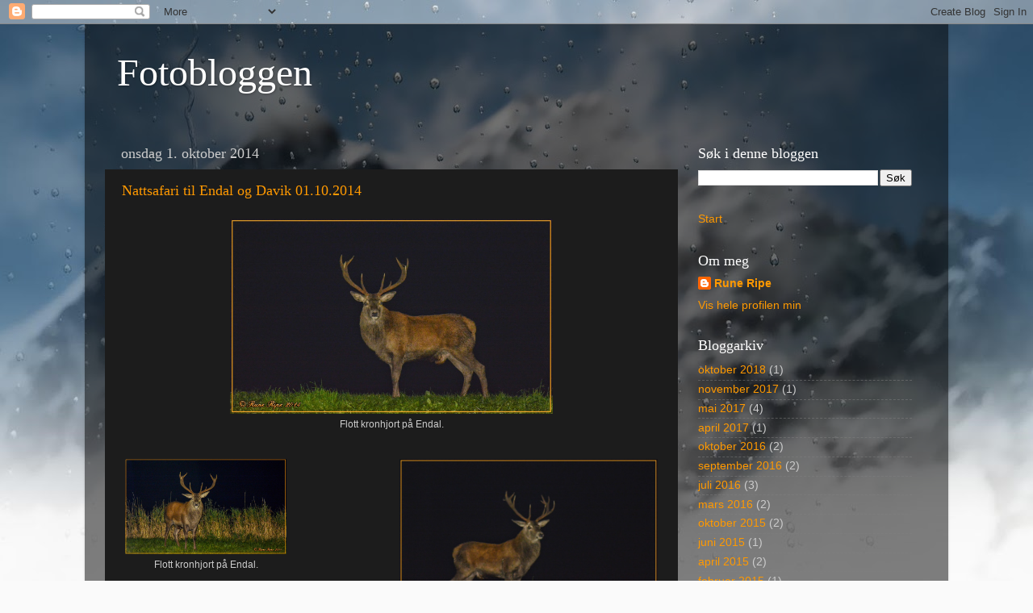

--- FILE ---
content_type: text/html; charset=UTF-8
request_url: https://runeripe.blogspot.com/2014/10/
body_size: 11611
content:
<!DOCTYPE html>
<html class='v2' dir='ltr' lang='no'>
<head>
<link href='https://www.blogger.com/static/v1/widgets/335934321-css_bundle_v2.css' rel='stylesheet' type='text/css'/>
<meta content='width=1100' name='viewport'/>
<meta content='text/html; charset=UTF-8' http-equiv='Content-Type'/>
<meta content='blogger' name='generator'/>
<link href='https://runeripe.blogspot.com/favicon.ico' rel='icon' type='image/x-icon'/>
<link href='http://runeripe.blogspot.com/2014/10/' rel='canonical'/>
<link rel="alternate" type="application/atom+xml" title="Fotobloggen - Atom" href="https://runeripe.blogspot.com/feeds/posts/default" />
<link rel="alternate" type="application/rss+xml" title="Fotobloggen - RSS" href="https://runeripe.blogspot.com/feeds/posts/default?alt=rss" />
<link rel="service.post" type="application/atom+xml" title="Fotobloggen - Atom" href="https://www.blogger.com/feeds/370502297702185632/posts/default" />
<!--Can't find substitution for tag [blog.ieCssRetrofitLinks]-->
<meta content='http://runeripe.blogspot.com/2014/10/' property='og:url'/>
<meta content='Fotobloggen' property='og:title'/>
<meta content='' property='og:description'/>
<title>Fotobloggen: oktober 2014</title>
<style id='page-skin-1' type='text/css'><!--
/*-----------------------------------------------
Blogger Template Style
Name:     Picture Window
Designer: Blogger
URL:      www.blogger.com
----------------------------------------------- */
/* Content
----------------------------------------------- */
body {
font: normal normal 15px Arial, Tahoma, Helvetica, FreeSans, sans-serif;
color: #cccccc;
background: #fafafa url(//themes.googleusercontent.com/image?id=1iJBX-a-hBX2tKaDdERpElPUmvb4r5MDX9lEx06AA-UtZIQCYziZg3PFbmOyt-g2sH8Jo) repeat-x fixed top center;
}
html body .region-inner {
min-width: 0;
max-width: 100%;
width: auto;
}
.content-outer {
font-size: 90%;
}
a:link {
text-decoration:none;
color: #ff9900;
}
a:visited {
text-decoration:none;
color: #dd7700;
}
a:hover {
text-decoration:underline;
color: #ffaa00;
}
.content-outer {
background: transparent url(https://resources.blogblog.com/blogblog/data/1kt/transparent/black50.png) repeat scroll top left;
-moz-border-radius: 0;
-webkit-border-radius: 0;
-goog-ms-border-radius: 0;
border-radius: 0;
-moz-box-shadow: 0 0 3px rgba(0, 0, 0, .15);
-webkit-box-shadow: 0 0 3px rgba(0, 0, 0, .15);
-goog-ms-box-shadow: 0 0 3px rgba(0, 0, 0, .15);
box-shadow: 0 0 3px rgba(0, 0, 0, .15);
margin: 0 auto;
}
.content-inner {
padding: 10px;
}
/* Header
----------------------------------------------- */
.header-outer {
background: transparent none repeat-x scroll top left;
_background-image: none;
color: #ffffff;
-moz-border-radius: 0;
-webkit-border-radius: 0;
-goog-ms-border-radius: 0;
border-radius: 0;
}
.Header img, .Header #header-inner {
-moz-border-radius: 0;
-webkit-border-radius: 0;
-goog-ms-border-radius: 0;
border-radius: 0;
}
.header-inner .Header .titlewrapper,
.header-inner .Header .descriptionwrapper {
padding-left: 30px;
padding-right: 30px;
}
.Header h1 {
font: normal normal 48px Georgia, Utopia, 'Palatino Linotype', Palatino, serif;
text-shadow: 1px 1px 3px rgba(0, 0, 0, 0.3);
}
.Header h1 a {
color: #ffffff;
}
.Header .description {
font-size: 130%;
}
/* Tabs
----------------------------------------------- */
.tabs-inner {
margin: .5em 15px 1em;
padding: 0;
}
.tabs-inner .section {
margin: 0;
}
.tabs-inner .widget ul {
padding: 0;
background: #1c1c1c none repeat scroll bottom;
-moz-border-radius: 0;
-webkit-border-radius: 0;
-goog-ms-border-radius: 0;
border-radius: 0;
}
.tabs-inner .widget li {
border: none;
}
.tabs-inner .widget li a {
display: inline-block;
padding: .5em 1em;
margin-right: 0;
color: #ff9900;
font: normal normal 15px Georgia, Utopia, 'Palatino Linotype', Palatino, serif;
-moz-border-radius: 0 0 0 0;
-webkit-border-top-left-radius: 0;
-webkit-border-top-right-radius: 0;
-goog-ms-border-radius: 0 0 0 0;
border-radius: 0 0 0 0;
background: transparent none no-repeat scroll top left;
border-right: 1px solid #000000;
}
.tabs-inner .widget li:first-child a {
padding-left: 1.25em;
-moz-border-radius-topleft: 0;
-moz-border-radius-bottomleft: 0;
-webkit-border-top-left-radius: 0;
-webkit-border-bottom-left-radius: 0;
-goog-ms-border-top-left-radius: 0;
-goog-ms-border-bottom-left-radius: 0;
border-top-left-radius: 0;
border-bottom-left-radius: 0;
}
.tabs-inner .widget li.selected a,
.tabs-inner .widget li a:hover {
position: relative;
z-index: 1;
background: #dd7700 none repeat scroll bottom;
color: #ffffff;
-moz-box-shadow: 0 0 0 rgba(0, 0, 0, .15);
-webkit-box-shadow: 0 0 0 rgba(0, 0, 0, .15);
-goog-ms-box-shadow: 0 0 0 rgba(0, 0, 0, .15);
box-shadow: 0 0 0 rgba(0, 0, 0, .15);
}
/* Headings
----------------------------------------------- */
h2 {
font: normal normal 18px Georgia, Utopia, 'Palatino Linotype', Palatino, serif;
text-transform: none;
color: #ffffff;
margin: .5em 0;
}
/* Main
----------------------------------------------- */
.main-outer {
background: transparent none repeat scroll top center;
-moz-border-radius: 0 0 0 0;
-webkit-border-top-left-radius: 0;
-webkit-border-top-right-radius: 0;
-webkit-border-bottom-left-radius: 0;
-webkit-border-bottom-right-radius: 0;
-goog-ms-border-radius: 0 0 0 0;
border-radius: 0 0 0 0;
-moz-box-shadow: 0 0 0 rgba(0, 0, 0, .15);
-webkit-box-shadow: 0 0 0 rgba(0, 0, 0, .15);
-goog-ms-box-shadow: 0 0 0 rgba(0, 0, 0, .15);
box-shadow: 0 0 0 rgba(0, 0, 0, .15);
}
.main-inner {
padding: 15px 20px 20px;
}
.main-inner .column-center-inner {
padding: 0 0;
}
.main-inner .column-left-inner {
padding-left: 0;
}
.main-inner .column-right-inner {
padding-right: 0;
}
/* Posts
----------------------------------------------- */
h3.post-title {
margin: 0;
font: normal normal 18px Georgia, Utopia, 'Palatino Linotype', Palatino, serif;
}
.comments h4 {
margin: 1em 0 0;
font: normal normal 18px Georgia, Utopia, 'Palatino Linotype', Palatino, serif;
}
.date-header span {
color: #cccccc;
}
.post-outer {
background-color: #1c1c1c;
border: solid 1px transparent;
-moz-border-radius: 0;
-webkit-border-radius: 0;
border-radius: 0;
-goog-ms-border-radius: 0;
padding: 15px 20px;
margin: 0 -20px 20px;
}
.post-body {
line-height: 1.4;
font-size: 110%;
position: relative;
}
.post-header {
margin: 0 0 1.5em;
color: #999999;
line-height: 1.6;
}
.post-footer {
margin: .5em 0 0;
color: #999999;
line-height: 1.6;
}
#blog-pager {
font-size: 140%
}
#comments .comment-author {
padding-top: 1.5em;
border-top: dashed 1px #ccc;
border-top: dashed 1px rgba(128, 128, 128, .5);
background-position: 0 1.5em;
}
#comments .comment-author:first-child {
padding-top: 0;
border-top: none;
}
.avatar-image-container {
margin: .2em 0 0;
}
/* Comments
----------------------------------------------- */
.comments .comments-content .icon.blog-author {
background-repeat: no-repeat;
background-image: url([data-uri]);
}
.comments .comments-content .loadmore a {
border-top: 1px solid #ffaa00;
border-bottom: 1px solid #ffaa00;
}
.comments .continue {
border-top: 2px solid #ffaa00;
}
/* Widgets
----------------------------------------------- */
.widget ul, .widget #ArchiveList ul.flat {
padding: 0;
list-style: none;
}
.widget ul li, .widget #ArchiveList ul.flat li {
border-top: dashed 1px #ccc;
border-top: dashed 1px rgba(128, 128, 128, .5);
}
.widget ul li:first-child, .widget #ArchiveList ul.flat li:first-child {
border-top: none;
}
.widget .post-body ul {
list-style: disc;
}
.widget .post-body ul li {
border: none;
}
/* Footer
----------------------------------------------- */
.footer-outer {
color:#cccccc;
background: transparent none repeat scroll top center;
-moz-border-radius: 0 0 0 0;
-webkit-border-top-left-radius: 0;
-webkit-border-top-right-radius: 0;
-webkit-border-bottom-left-radius: 0;
-webkit-border-bottom-right-radius: 0;
-goog-ms-border-radius: 0 0 0 0;
border-radius: 0 0 0 0;
-moz-box-shadow: 0 0 0 rgba(0, 0, 0, .15);
-webkit-box-shadow: 0 0 0 rgba(0, 0, 0, .15);
-goog-ms-box-shadow: 0 0 0 rgba(0, 0, 0, .15);
box-shadow: 0 0 0 rgba(0, 0, 0, .15);
}
.footer-inner {
padding: 10px 20px 20px;
}
.footer-outer a {
color: #ff9900;
}
.footer-outer a:visited {
color: #dd7700;
}
.footer-outer a:hover {
color: #ffaa00;
}
.footer-outer .widget h2 {
color: #ffffff;
}
/* Mobile
----------------------------------------------- */
html body.mobile {
height: auto;
}
html body.mobile {
min-height: 480px;
background-size: 100% auto;
}
.mobile .body-fauxcolumn-outer {
background: transparent none repeat scroll top left;
}
html .mobile .mobile-date-outer, html .mobile .blog-pager {
border-bottom: none;
background: transparent none repeat scroll top center;
margin-bottom: 10px;
}
.mobile .date-outer {
background: transparent none repeat scroll top center;
}
.mobile .header-outer, .mobile .main-outer,
.mobile .post-outer, .mobile .footer-outer {
-moz-border-radius: 0;
-webkit-border-radius: 0;
-goog-ms-border-radius: 0;
border-radius: 0;
}
.mobile .content-outer,
.mobile .main-outer,
.mobile .post-outer {
background: inherit;
border: none;
}
.mobile .content-outer {
font-size: 100%;
}
.mobile-link-button {
background-color: #ff9900;
}
.mobile-link-button a:link, .mobile-link-button a:visited {
color: #1c1c1c;
}
.mobile-index-contents {
color: #cccccc;
}
.mobile .tabs-inner .PageList .widget-content {
background: #dd7700 none repeat scroll bottom;
color: #ffffff;
}
.mobile .tabs-inner .PageList .widget-content .pagelist-arrow {
border-left: 1px solid #000000;
}

--></style>
<style id='template-skin-1' type='text/css'><!--
body {
min-width: 1070px;
}
.content-outer, .content-fauxcolumn-outer, .region-inner {
min-width: 1070px;
max-width: 1070px;
_width: 1070px;
}
.main-inner .columns {
padding-left: 0;
padding-right: 310px;
}
.main-inner .fauxcolumn-center-outer {
left: 0;
right: 310px;
/* IE6 does not respect left and right together */
_width: expression(this.parentNode.offsetWidth -
parseInt("0") -
parseInt("310px") + 'px');
}
.main-inner .fauxcolumn-left-outer {
width: 0;
}
.main-inner .fauxcolumn-right-outer {
width: 310px;
}
.main-inner .column-left-outer {
width: 0;
right: 100%;
margin-left: -0;
}
.main-inner .column-right-outer {
width: 310px;
margin-right: -310px;
}
#layout {
min-width: 0;
}
#layout .content-outer {
min-width: 0;
width: 800px;
}
#layout .region-inner {
min-width: 0;
width: auto;
}
body#layout div.add_widget {
padding: 8px;
}
body#layout div.add_widget a {
margin-left: 32px;
}
--></style>
<style>
    body {background-image:url(\/\/themes.googleusercontent.com\/image?id=1iJBX-a-hBX2tKaDdERpElPUmvb4r5MDX9lEx06AA-UtZIQCYziZg3PFbmOyt-g2sH8Jo);}
    
@media (max-width: 200px) { body {background-image:url(\/\/themes.googleusercontent.com\/image?id=1iJBX-a-hBX2tKaDdERpElPUmvb4r5MDX9lEx06AA-UtZIQCYziZg3PFbmOyt-g2sH8Jo&options=w200);}}
@media (max-width: 400px) and (min-width: 201px) { body {background-image:url(\/\/themes.googleusercontent.com\/image?id=1iJBX-a-hBX2tKaDdERpElPUmvb4r5MDX9lEx06AA-UtZIQCYziZg3PFbmOyt-g2sH8Jo&options=w400);}}
@media (max-width: 800px) and (min-width: 401px) { body {background-image:url(\/\/themes.googleusercontent.com\/image?id=1iJBX-a-hBX2tKaDdERpElPUmvb4r5MDX9lEx06AA-UtZIQCYziZg3PFbmOyt-g2sH8Jo&options=w800);}}
@media (max-width: 1200px) and (min-width: 801px) { body {background-image:url(\/\/themes.googleusercontent.com\/image?id=1iJBX-a-hBX2tKaDdERpElPUmvb4r5MDX9lEx06AA-UtZIQCYziZg3PFbmOyt-g2sH8Jo&options=w1200);}}
/* Last tag covers anything over one higher than the previous max-size cap. */
@media (min-width: 1201px) { body {background-image:url(\/\/themes.googleusercontent.com\/image?id=1iJBX-a-hBX2tKaDdERpElPUmvb4r5MDX9lEx06AA-UtZIQCYziZg3PFbmOyt-g2sH8Jo&options=w1600);}}
  </style>
<link href='https://www.blogger.com/dyn-css/authorization.css?targetBlogID=370502297702185632&amp;zx=c9b9e059-bb5f-4279-b4bb-ff4004c68eef' media='none' onload='if(media!=&#39;all&#39;)media=&#39;all&#39;' rel='stylesheet'/><noscript><link href='https://www.blogger.com/dyn-css/authorization.css?targetBlogID=370502297702185632&amp;zx=c9b9e059-bb5f-4279-b4bb-ff4004c68eef' rel='stylesheet'/></noscript>
<meta name='google-adsense-platform-account' content='ca-host-pub-1556223355139109'/>
<meta name='google-adsense-platform-domain' content='blogspot.com'/>

</head>
<body class='loading variant-screen'>
<div class='navbar section' id='navbar' name='Navbar'><div class='widget Navbar' data-version='1' id='Navbar1'><script type="text/javascript">
    function setAttributeOnload(object, attribute, val) {
      if(window.addEventListener) {
        window.addEventListener('load',
          function(){ object[attribute] = val; }, false);
      } else {
        window.attachEvent('onload', function(){ object[attribute] = val; });
      }
    }
  </script>
<div id="navbar-iframe-container"></div>
<script type="text/javascript" src="https://apis.google.com/js/platform.js"></script>
<script type="text/javascript">
      gapi.load("gapi.iframes:gapi.iframes.style.bubble", function() {
        if (gapi.iframes && gapi.iframes.getContext) {
          gapi.iframes.getContext().openChild({
              url: 'https://www.blogger.com/navbar/370502297702185632?origin\x3dhttps://runeripe.blogspot.com',
              where: document.getElementById("navbar-iframe-container"),
              id: "navbar-iframe"
          });
        }
      });
    </script><script type="text/javascript">
(function() {
var script = document.createElement('script');
script.type = 'text/javascript';
script.src = '//pagead2.googlesyndication.com/pagead/js/google_top_exp.js';
var head = document.getElementsByTagName('head')[0];
if (head) {
head.appendChild(script);
}})();
</script>
</div></div>
<div class='body-fauxcolumns'>
<div class='fauxcolumn-outer body-fauxcolumn-outer'>
<div class='cap-top'>
<div class='cap-left'></div>
<div class='cap-right'></div>
</div>
<div class='fauxborder-left'>
<div class='fauxborder-right'></div>
<div class='fauxcolumn-inner'>
</div>
</div>
<div class='cap-bottom'>
<div class='cap-left'></div>
<div class='cap-right'></div>
</div>
</div>
</div>
<div class='content'>
<div class='content-fauxcolumns'>
<div class='fauxcolumn-outer content-fauxcolumn-outer'>
<div class='cap-top'>
<div class='cap-left'></div>
<div class='cap-right'></div>
</div>
<div class='fauxborder-left'>
<div class='fauxborder-right'></div>
<div class='fauxcolumn-inner'>
</div>
</div>
<div class='cap-bottom'>
<div class='cap-left'></div>
<div class='cap-right'></div>
</div>
</div>
</div>
<div class='content-outer'>
<div class='content-cap-top cap-top'>
<div class='cap-left'></div>
<div class='cap-right'></div>
</div>
<div class='fauxborder-left content-fauxborder-left'>
<div class='fauxborder-right content-fauxborder-right'></div>
<div class='content-inner'>
<header>
<div class='header-outer'>
<div class='header-cap-top cap-top'>
<div class='cap-left'></div>
<div class='cap-right'></div>
</div>
<div class='fauxborder-left header-fauxborder-left'>
<div class='fauxborder-right header-fauxborder-right'></div>
<div class='region-inner header-inner'>
<div class='header section' id='header' name='Overskrift'><div class='widget Header' data-version='1' id='Header1'>
<div id='header-inner'>
<div class='titlewrapper'>
<h1 class='title'>
<a href='https://runeripe.blogspot.com/'>
Fotobloggen
</a>
</h1>
</div>
<div class='descriptionwrapper'>
<p class='description'><span>
</span></p>
</div>
</div>
</div></div>
</div>
</div>
<div class='header-cap-bottom cap-bottom'>
<div class='cap-left'></div>
<div class='cap-right'></div>
</div>
</div>
</header>
<div class='tabs-outer'>
<div class='tabs-cap-top cap-top'>
<div class='cap-left'></div>
<div class='cap-right'></div>
</div>
<div class='fauxborder-left tabs-fauxborder-left'>
<div class='fauxborder-right tabs-fauxborder-right'></div>
<div class='region-inner tabs-inner'>
<div class='tabs no-items section' id='crosscol' name='Krysskolonne'></div>
<div class='tabs no-items section' id='crosscol-overflow' name='Cross-Column 2'></div>
</div>
</div>
<div class='tabs-cap-bottom cap-bottom'>
<div class='cap-left'></div>
<div class='cap-right'></div>
</div>
</div>
<div class='main-outer'>
<div class='main-cap-top cap-top'>
<div class='cap-left'></div>
<div class='cap-right'></div>
</div>
<div class='fauxborder-left main-fauxborder-left'>
<div class='fauxborder-right main-fauxborder-right'></div>
<div class='region-inner main-inner'>
<div class='columns fauxcolumns'>
<div class='fauxcolumn-outer fauxcolumn-center-outer'>
<div class='cap-top'>
<div class='cap-left'></div>
<div class='cap-right'></div>
</div>
<div class='fauxborder-left'>
<div class='fauxborder-right'></div>
<div class='fauxcolumn-inner'>
</div>
</div>
<div class='cap-bottom'>
<div class='cap-left'></div>
<div class='cap-right'></div>
</div>
</div>
<div class='fauxcolumn-outer fauxcolumn-left-outer'>
<div class='cap-top'>
<div class='cap-left'></div>
<div class='cap-right'></div>
</div>
<div class='fauxborder-left'>
<div class='fauxborder-right'></div>
<div class='fauxcolumn-inner'>
</div>
</div>
<div class='cap-bottom'>
<div class='cap-left'></div>
<div class='cap-right'></div>
</div>
</div>
<div class='fauxcolumn-outer fauxcolumn-right-outer'>
<div class='cap-top'>
<div class='cap-left'></div>
<div class='cap-right'></div>
</div>
<div class='fauxborder-left'>
<div class='fauxborder-right'></div>
<div class='fauxcolumn-inner'>
</div>
</div>
<div class='cap-bottom'>
<div class='cap-left'></div>
<div class='cap-right'></div>
</div>
</div>
<!-- corrects IE6 width calculation -->
<div class='columns-inner'>
<div class='column-center-outer'>
<div class='column-center-inner'>
<div class='main section' id='main' name='Hoveddel'><div class='widget Blog' data-version='1' id='Blog1'>
<div class='blog-posts hfeed'>

          <div class="date-outer">
        
<h2 class='date-header'><span>onsdag 1. oktober 2014</span></h2>

          <div class="date-posts">
        
<div class='post-outer'>
<div class='post hentry uncustomized-post-template' itemprop='blogPost' itemscope='itemscope' itemtype='http://schema.org/BlogPosting'>
<meta content='https://blogger.googleusercontent.com/img/b/R29vZ2xl/AVvXsEjUZqnKmGDKJkw8m0oqekXRB3j6hQnJRhfooxiZD8QGeNMtRDkdMu0jxQh_h0GRmnMwlHhO3ZhmKnXeZDZmviFFYGApSVcZDrtKbqnvBXtOAKhnCrl_69ZRTaa2k5Aots4WXFlUJPiWXzJt/s1600/Hjort+Endal+2.jpg' itemprop='image_url'/>
<meta content='370502297702185632' itemprop='blogId'/>
<meta content='2001376195496025749' itemprop='postId'/>
<a name='2001376195496025749'></a>
<h3 class='post-title entry-title' itemprop='name'>
<a href='https://runeripe.blogspot.com/2014/10/nattsafari-til-endal-og-davik-01102014.html'>Nattsafari til Endal og Davik 01.10.2014</a>
</h3>
<div class='post-header'>
<div class='post-header-line-1'></div>
</div>
<div class='post-body entry-content' id='post-body-2001376195496025749' itemprop='description articleBody'>
<table align="center" cellpadding="0" cellspacing="0" class="tr-caption-container" style="margin-left: auto; margin-right: auto; text-align: center;"><tbody>
<tr><td style="text-align: center;"><a href="https://blogger.googleusercontent.com/img/b/R29vZ2xl/AVvXsEjUZqnKmGDKJkw8m0oqekXRB3j6hQnJRhfooxiZD8QGeNMtRDkdMu0jxQh_h0GRmnMwlHhO3ZhmKnXeZDZmviFFYGApSVcZDrtKbqnvBXtOAKhnCrl_69ZRTaa2k5Aots4WXFlUJPiWXzJt/s1600/Hjort+Endal+2.jpg" imageanchor="1" style="margin-left: auto; margin-right: auto;"><img border="0" height="242" src="https://blogger.googleusercontent.com/img/b/R29vZ2xl/AVvXsEjUZqnKmGDKJkw8m0oqekXRB3j6hQnJRhfooxiZD8QGeNMtRDkdMu0jxQh_h0GRmnMwlHhO3ZhmKnXeZDZmviFFYGApSVcZDrtKbqnvBXtOAKhnCrl_69ZRTaa2k5Aots4WXFlUJPiWXzJt/s1600/Hjort+Endal+2.jpg" width="400" /></a></td></tr>
<tr><td class="tr-caption" style="text-align: center;">Flott kronhjort på Endal.</td></tr>
</tbody></table>
<br />
<table cellpadding="0" cellspacing="0" class="tr-caption-container" style="float: left; margin-right: 1em; text-align: left;"><tbody>
<tr><td style="text-align: center;"><a href="https://blogger.googleusercontent.com/img/b/R29vZ2xl/AVvXsEh4Nnu_kPTW-7pZWthdF9DZrp1xufnpn321jwHJ7cWbsJL7ea_CSylx2irNX5kkuAqzfstT-fhA43B9EEC6Nw7QVlEazYDhw_sOQjaxhDNkWIpSyBOn3qSzb6hMWh2xYVK3nuZQ3DwWjk5a/s1600/Hjort+Endal+3.jpg" imageanchor="1" style="clear: left; margin-bottom: 1em; margin-left: auto; margin-right: auto;"><img border="0" height="118" src="https://blogger.googleusercontent.com/img/b/R29vZ2xl/AVvXsEh4Nnu_kPTW-7pZWthdF9DZrp1xufnpn321jwHJ7cWbsJL7ea_CSylx2irNX5kkuAqzfstT-fhA43B9EEC6Nw7QVlEazYDhw_sOQjaxhDNkWIpSyBOn3qSzb6hMWh2xYVK3nuZQ3DwWjk5a/s1600/Hjort+Endal+3.jpg" width="200" /></a></td></tr>
<tr><td class="tr-caption" style="text-align: center;">Flott kronhjort på Endal.</td></tr>
</tbody></table>
<table cellpadding="0" cellspacing="0" class="tr-caption-container" style="float: right; margin-left: 1em; text-align: right;"><tbody>
<tr><td style="text-align: center;"><a href="https://blogger.googleusercontent.com/img/b/R29vZ2xl/AVvXsEhgQi0GtoA6KO48jCr9NVHKIUnaBdqCdB5SLKV6MvsR2fYJGHXEkS3pYSeUUOUhBx9vWqK6cjMTlketCfhUXJvKjkyaHXrU2mj-VWeDb9vkkr_fqdgxCD4y1GDk5Dns-UCU3M6TYRfRFFuS/s1600/Hjort+Endal+4.jpg" imageanchor="1" style="clear: right; margin-bottom: 1em; margin-left: auto; margin-right: auto;"><img border="0" height="197" src="https://blogger.googleusercontent.com/img/b/R29vZ2xl/AVvXsEhgQi0GtoA6KO48jCr9NVHKIUnaBdqCdB5SLKV6MvsR2fYJGHXEkS3pYSeUUOUhBx9vWqK6cjMTlketCfhUXJvKjkyaHXrU2mj-VWeDb9vkkr_fqdgxCD4y1GDk5Dns-UCU3M6TYRfRFFuS/s1600/Hjort+Endal+4.jpg" width="320" /></a></td></tr>
<tr><td class="tr-caption" style="text-align: center;">Flott kronhjort på Endal.</td></tr>
</tbody></table>
<br />
<br />
<table align="center" cellpadding="0" cellspacing="0" class="tr-caption-container" style="margin-left: auto; margin-right: auto; text-align: center;"><tbody>
<tr><td style="text-align: center;"><a href="https://blogger.googleusercontent.com/img/b/R29vZ2xl/AVvXsEgbf6Q4i0IQjDh6RhYDjmSG41U3qscw1QbHMLzW7WxXgtDHCZXxeULAUhE9HTBIO6gJ0whx1Blx70BYZU-uBozW3ubbQaNLvjsUk8hUBNWfbOY_WO0REDBoh_k8dSuyr4iOz2KzqMUDdVSd/s1600/Hjort+Endal+5.jpg" imageanchor="1" style="margin-left: auto; margin-right: auto;"><img border="0" height="271" src="https://blogger.googleusercontent.com/img/b/R29vZ2xl/AVvXsEgbf6Q4i0IQjDh6RhYDjmSG41U3qscw1QbHMLzW7WxXgtDHCZXxeULAUhE9HTBIO6gJ0whx1Blx70BYZU-uBozW3ubbQaNLvjsUk8hUBNWfbOY_WO0REDBoh_k8dSuyr4iOz2KzqMUDdVSd/s1600/Hjort+Endal+5.jpg" width="400" /></a></td></tr>
<tr><td class="tr-caption" style="text-align: center;">Flott kronhjort på Endal.</td></tr>
</tbody></table>
<br />
<table align="center" cellpadding="0" cellspacing="0" class="tr-caption-container" style="margin-left: auto; margin-right: auto; text-align: center;"><tbody>
<tr><td style="text-align: center;"><a href="https://blogger.googleusercontent.com/img/b/R29vZ2xl/AVvXsEj3np5bUbvd6EsdQ8ZbhNvblhhZzYseWZIBC_-9dFn-BISIjuhsasxijRGfOzgXwrnJ8jSxEX18zCXA6hqvHFNBGf4n6GHZL01ncIhazKSJejZChPW3xSZx1lfsp7_sIy2RQO2ZAdf195UB/s1600/Hjort+og+koller+Endal.jpg" imageanchor="1" style="margin-left: auto; margin-right: auto;"><img border="0" height="198" src="https://blogger.googleusercontent.com/img/b/R29vZ2xl/AVvXsEj3np5bUbvd6EsdQ8ZbhNvblhhZzYseWZIBC_-9dFn-BISIjuhsasxijRGfOzgXwrnJ8jSxEX18zCXA6hqvHFNBGf4n6GHZL01ncIhazKSJejZChPW3xSZx1lfsp7_sIy2RQO2ZAdf195UB/s1600/Hjort+og+koller+Endal.jpg" width="320" /></a></td></tr>
<tr><td class="tr-caption" style="text-align: center;">Bukk med koller ved Hamrane på Davik.</td></tr>
</tbody></table>
<br />
<div style='clear: both;'></div>
</div>
<div class='post-footer'>
<div class='post-footer-line post-footer-line-1'>
<span class='post-author vcard'>
</span>
<span class='post-timestamp'>
kl.
<meta content='http://runeripe.blogspot.com/2014/10/nattsafari-til-endal-og-davik-01102014.html' itemprop='url'/>
<a class='timestamp-link' href='https://runeripe.blogspot.com/2014/10/nattsafari-til-endal-og-davik-01102014.html' rel='bookmark' title='permanent link'><abbr class='published' itemprop='datePublished' title='2014-10-01T04:58:00-07:00'>oktober 01, 2014</abbr></a>
</span>
<span class='post-comment-link'>
<a class='comment-link' href='https://runeripe.blogspot.com/2014/10/nattsafari-til-endal-og-davik-01102014.html#comment-form' onclick=''>
Ingen kommentarer:
  </a>
</span>
<span class='post-icons'>
<span class='item-control blog-admin pid-844833790'>
<a href='https://www.blogger.com/post-edit.g?blogID=370502297702185632&postID=2001376195496025749&from=pencil' title='Rediger innlegg'>
<img alt='' class='icon-action' height='18' src='https://resources.blogblog.com/img/icon18_edit_allbkg.gif' width='18'/>
</a>
</span>
</span>
<div class='post-share-buttons goog-inline-block'>
<a class='goog-inline-block share-button sb-email' href='https://www.blogger.com/share-post.g?blogID=370502297702185632&postID=2001376195496025749&target=email' target='_blank' title='Send dette via e-post'><span class='share-button-link-text'>Send dette via e-post</span></a><a class='goog-inline-block share-button sb-blog' href='https://www.blogger.com/share-post.g?blogID=370502297702185632&postID=2001376195496025749&target=blog' onclick='window.open(this.href, "_blank", "height=270,width=475"); return false;' target='_blank' title='Blogg dette!'><span class='share-button-link-text'>Blogg dette!</span></a><a class='goog-inline-block share-button sb-twitter' href='https://www.blogger.com/share-post.g?blogID=370502297702185632&postID=2001376195496025749&target=twitter' target='_blank' title='Del på X'><span class='share-button-link-text'>Del på X</span></a><a class='goog-inline-block share-button sb-facebook' href='https://www.blogger.com/share-post.g?blogID=370502297702185632&postID=2001376195496025749&target=facebook' onclick='window.open(this.href, "_blank", "height=430,width=640"); return false;' target='_blank' title='Del på Facebook'><span class='share-button-link-text'>Del på Facebook</span></a><a class='goog-inline-block share-button sb-pinterest' href='https://www.blogger.com/share-post.g?blogID=370502297702185632&postID=2001376195496025749&target=pinterest' target='_blank' title='Del på Pinterest'><span class='share-button-link-text'>Del på Pinterest</span></a>
</div>
</div>
<div class='post-footer-line post-footer-line-2'>
<span class='post-labels'>
</span>
</div>
<div class='post-footer-line post-footer-line-3'>
<span class='post-location'>
</span>
</div>
</div>
</div>
</div>

        </div></div>
      
</div>
<div class='blog-pager' id='blog-pager'>
<span id='blog-pager-newer-link'>
<a class='blog-pager-newer-link' href='https://runeripe.blogspot.com/search?updated-max=2016-03-19T05:43:00-07:00&amp;max-results=7&amp;reverse-paginate=true' id='Blog1_blog-pager-newer-link' title='Nyere innlegg'>Nyere innlegg</a>
</span>
<span id='blog-pager-older-link'>
<a class='blog-pager-older-link' href='https://runeripe.blogspot.com/search?updated-max=2014-10-01T04:58:00-07:00&amp;max-results=7' id='Blog1_blog-pager-older-link' title='Eldre innlegg'>Eldre innlegg</a>
</span>
<a class='home-link' href='https://runeripe.blogspot.com/'>Startsiden</a>
</div>
<div class='clear'></div>
<div class='blog-feeds'>
<div class='feed-links'>
Abonner på:
<a class='feed-link' href='https://runeripe.blogspot.com/feeds/posts/default' target='_blank' type='application/atom+xml'>Kommentarer (Atom)</a>
</div>
</div>
</div><div class='widget FeaturedPost' data-version='1' id='FeaturedPost1'>
<div class='post-summary'>
<h3><a href='https://runeripe.blogspot.com/2018/10/dronefoto-av-bygda-alfoten.html'>Dronefoto av bygda, Ålfoten.</a></h3>
<p>
</p>
<img class='image' src='https://blogger.googleusercontent.com/img/b/R29vZ2xl/AVvXsEjcND69Ac824KIR3swmkJHtmMwE-gW2pFVINTiUIgYno0Kamj11gr90Y7WPmMXNk2dP80S9XxH2cmkukHFVHU5RswDx_p7MB4uo9zQcmtK-sVRWy5i9rHhw-JnFR_lASnNh9S3xZwQNFmR8/s400/Myklebust.jpg'/>
</div>
<style type='text/css'>
    .image {
      width: 100%;
    }
  </style>
<div class='clear'></div>
</div><div class='widget PopularPosts' data-version='1' id='PopularPosts1'>
<div class='widget-content popular-posts'>
<ul>
<li>
<div class='item-content'>
<div class='item-thumbnail'>
<a href='https://runeripe.blogspot.com/2018/10/dronefoto-av-bygda-alfoten.html' target='_blank'>
<img alt='' border='0' src='https://blogger.googleusercontent.com/img/b/R29vZ2xl/AVvXsEjcND69Ac824KIR3swmkJHtmMwE-gW2pFVINTiUIgYno0Kamj11gr90Y7WPmMXNk2dP80S9XxH2cmkukHFVHU5RswDx_p7MB4uo9zQcmtK-sVRWy5i9rHhw-JnFR_lASnNh9S3xZwQNFmR8/w72-h72-p-k-no-nu/Myklebust.jpg'/>
</a>
</div>
<div class='item-title'><a href='https://runeripe.blogspot.com/2018/10/dronefoto-av-bygda-alfoten.html'>Dronefoto av bygda, Ålfoten.</a></div>
<div class='item-snippet'>
</div>
</div>
<div style='clear: both;'></div>
</li>
<li>
<div class='item-content'>
<div class='item-thumbnail'>
<a href='https://runeripe.blogspot.com/2014/08/tur-til-fjellet-troda-ved-davik-i.html' target='_blank'>
<img alt='' border='0' src='https://blogger.googleusercontent.com/img/b/R29vZ2xl/AVvXsEisZdfogS8lM43gh_oaBslMi4PdaOAsOMlXPF4ADK2jvB57woTAJvKEpUkNCvKqOEu4Ay3VIM-e0IDPECD7SIYC9QvFJKSVoGy1_hxI9F8-wbf6lkf4rv1a7dIq325SOmqgcgtyhQA1xqXz/w72-h72-p-k-no-nu/2014-06-28+004+%E2%80%93+montasje.jpg'/>
</a>
</div>
<div class='item-title'><a href='https://runeripe.blogspot.com/2014/08/tur-til-fjellet-troda-ved-davik-i.html'>Tur til fjellet "Troda" ved Davik i Bremanger kommune, Sogn og Fjordane 28.06.2014</a></div>
<div class='item-snippet'>
</div>
</div>
<div style='clear: both;'></div>
</li>
<li>
<div class='item-content'>
<div class='item-thumbnail'>
<a href='https://runeripe.blogspot.com/2017/11/blog-post.html' target='_blank'>
<img alt='' border='0' src='https://blogger.googleusercontent.com/img/b/R29vZ2xl/AVvXsEjX67vGrpoWzAlqnvFEmxrojeyfMFfQ5S1YdrAAZ_iPV02ctdZ1FWwC_mzoEwqZm7vu2_3hzX2OkgQsl89az5hAt3qJ7Vh6_HwqK4N5mEHhG6XC9Krh9oEsVL9UNxfP1UngElM7TYYO1Yg-/w72-h72-p-k-no-nu/Bukk+7.jpg'/>
</a>
</div>
<div class='item-title'><a href='https://runeripe.blogspot.com/2017/11/blog-post.html'>Hjort fotografert i Myklebustdalen, Ålfoten i Bremanger kommune 08.10.2017</a></div>
<div class='item-snippet'>
</div>
</div>
<div style='clear: both;'></div>
</li>
</ul>
<div class='clear'></div>
</div>
</div></div>
</div>
</div>
<div class='column-left-outer'>
<div class='column-left-inner'>
<aside>
</aside>
</div>
</div>
<div class='column-right-outer'>
<div class='column-right-inner'>
<aside>
<div class='sidebar section' id='sidebar-right-1'><div class='widget BlogSearch' data-version='1' id='BlogSearch1'>
<h2 class='title'>Søk i denne bloggen</h2>
<div class='widget-content'>
<div id='BlogSearch1_form'>
<form action='https://runeripe.blogspot.com/search' class='gsc-search-box' target='_top'>
<table cellpadding='0' cellspacing='0' class='gsc-search-box'>
<tbody>
<tr>
<td class='gsc-input'>
<input autocomplete='off' class='gsc-input' name='q' size='10' title='search' type='text' value=''/>
</td>
<td class='gsc-search-button'>
<input class='gsc-search-button' title='search' type='submit' value='Søk'/>
</td>
</tr>
</tbody>
</table>
</form>
</div>
</div>
<div class='clear'></div>
</div><div class='widget PageList' data-version='1' id='PageList1'>
<div class='widget-content'>
<ul>
<li>
<a href='https://runeripe.blogspot.com/'>Start</a>
</li>
</ul>
<div class='clear'></div>
</div>
</div>
<div class='widget Profile' data-version='1' id='Profile1'>
<h2>Om meg</h2>
<div class='widget-content'>
<dl class='profile-datablock'>
<dt class='profile-data'>
<a class='profile-name-link g-profile' href='https://www.blogger.com/profile/13874828054059795089' rel='author' style='background-image: url(//www.blogger.com/img/logo-16.png);'>
Rune Ripe
</a>
</dt>
</dl>
<a class='profile-link' href='https://www.blogger.com/profile/13874828054059795089' rel='author'>Vis hele profilen min</a>
<div class='clear'></div>
</div>
</div><div class='widget BlogArchive' data-version='1' id='BlogArchive1'>
<h2>Bloggarkiv</h2>
<div class='widget-content'>
<div id='ArchiveList'>
<div id='BlogArchive1_ArchiveList'>
<ul class='flat'>
<li class='archivedate'>
<a href='https://runeripe.blogspot.com/2018/10/'>oktober 2018</a> (1)
      </li>
<li class='archivedate'>
<a href='https://runeripe.blogspot.com/2017/11/'>november 2017</a> (1)
      </li>
<li class='archivedate'>
<a href='https://runeripe.blogspot.com/2017/05/'>mai 2017</a> (4)
      </li>
<li class='archivedate'>
<a href='https://runeripe.blogspot.com/2017/04/'>april 2017</a> (1)
      </li>
<li class='archivedate'>
<a href='https://runeripe.blogspot.com/2016/10/'>oktober 2016</a> (2)
      </li>
<li class='archivedate'>
<a href='https://runeripe.blogspot.com/2016/09/'>september 2016</a> (2)
      </li>
<li class='archivedate'>
<a href='https://runeripe.blogspot.com/2016/07/'>juli 2016</a> (3)
      </li>
<li class='archivedate'>
<a href='https://runeripe.blogspot.com/2016/03/'>mars 2016</a> (2)
      </li>
<li class='archivedate'>
<a href='https://runeripe.blogspot.com/2015/10/'>oktober 2015</a> (2)
      </li>
<li class='archivedate'>
<a href='https://runeripe.blogspot.com/2015/06/'>juni 2015</a> (1)
      </li>
<li class='archivedate'>
<a href='https://runeripe.blogspot.com/2015/04/'>april 2015</a> (2)
      </li>
<li class='archivedate'>
<a href='https://runeripe.blogspot.com/2015/02/'>februar 2015</a> (1)
      </li>
<li class='archivedate'>
<a href='https://runeripe.blogspot.com/2014/10/'>oktober 2014</a> (1)
      </li>
<li class='archivedate'>
<a href='https://runeripe.blogspot.com/2014/08/'>august 2014</a> (3)
      </li>
<li class='archivedate'>
<a href='https://runeripe.blogspot.com/2014/07/'>juli 2014</a> (4)
      </li>
<li class='archivedate'>
<a href='https://runeripe.blogspot.com/2014/06/'>juni 2014</a> (4)
      </li>
<li class='archivedate'>
<a href='https://runeripe.blogspot.com/2014/05/'>mai 2014</a> (2)
      </li>
<li class='archivedate'>
<a href='https://runeripe.blogspot.com/2014/04/'>april 2014</a> (6)
      </li>
<li class='archivedate'>
<a href='https://runeripe.blogspot.com/2014/03/'>mars 2014</a> (5)
      </li>
<li class='archivedate'>
<a href='https://runeripe.blogspot.com/2014/01/'>januar 2014</a> (3)
      </li>
<li class='archivedate'>
<a href='https://runeripe.blogspot.com/2013/11/'>november 2013</a> (2)
      </li>
<li class='archivedate'>
<a href='https://runeripe.blogspot.com/2013/10/'>oktober 2013</a> (2)
      </li>
<li class='archivedate'>
<a href='https://runeripe.blogspot.com/2013/08/'>august 2013</a> (3)
      </li>
<li class='archivedate'>
<a href='https://runeripe.blogspot.com/2013/07/'>juli 2013</a> (4)
      </li>
<li class='archivedate'>
<a href='https://runeripe.blogspot.com/2013/06/'>juni 2013</a> (6)
      </li>
<li class='archivedate'>
<a href='https://runeripe.blogspot.com/2013/05/'>mai 2013</a> (2)
      </li>
<li class='archivedate'>
<a href='https://runeripe.blogspot.com/2013/04/'>april 2013</a> (4)
      </li>
<li class='archivedate'>
<a href='https://runeripe.blogspot.com/2013/03/'>mars 2013</a> (8)
      </li>
<li class='archivedate'>
<a href='https://runeripe.blogspot.com/2013/02/'>februar 2013</a> (9)
      </li>
<li class='archivedate'>
<a href='https://runeripe.blogspot.com/2013/01/'>januar 2013</a> (5)
      </li>
</ul>
</div>
</div>
<div class='clear'></div>
</div>
</div>
<div class='widget ReportAbuse' data-version='1' id='ReportAbuse1'>
<h3 class='title'>
<a class='report_abuse' href='https://www.blogger.com/go/report-abuse' rel='noopener nofollow' target='_blank'>
Rapporter uriktig bruk
</a>
</h3>
</div><div class='widget HTML' data-version='1' id='HTML1'>
<h2 class='title'>Instagram</h2>
<div class='widget-content'>
<style>.ig-b- { display: inline-block; }
.ig-b- img { visibility: hidden; }
.ig-b-:hover { background-position: 0 -60px; } .ig-b-:active { background-position: 0 -120px; }
.ig-b-48 { width: 48px; height: 48px; background: url(//badges.instagram.com/static/images/ig-badge-sprite-48.png) no-repeat 0 0; }
@media only screen and (-webkit-min-device-pixel-ratio: 2), only screen and (min--moz-device-pixel-ratio: 2), only screen and (-o-min-device-pixel-ratio: 2 / 1), only screen and (min-device-pixel-ratio: 2), only screen and (min-resolution: 192dpi), only screen and (min-resolution: 2dppx) {
.ig-b-48 { background-image: url(//badges.instagram.com/static/images/ig-badge-sprite-48@2x.png); background-size: 60px 178px; } }</style>
<a href="http://instagram.com/ripen54?ref=badge" class="ig-b- ig-b-48"><img src="//badges.instagram.com/static/images/ig-badge-48.png" alt="Instagram" /></a>
</div>
<div class='clear'></div>
</div></div>
<table border='0' cellpadding='0' cellspacing='0' class='section-columns columns-2'>
<tbody>
<tr>
<td class='first columns-cell'>
<div class='sidebar section' id='sidebar-right-2-1'><div class='widget Followers' data-version='1' id='Followers1'>
<h2 class='title'>Følgere</h2>
<div class='widget-content'>
<div id='Followers1-wrapper'>
<div style='margin-right:2px;'>
<div><script type="text/javascript" src="https://apis.google.com/js/platform.js"></script>
<div id="followers-iframe-container"></div>
<script type="text/javascript">
    window.followersIframe = null;
    function followersIframeOpen(url) {
      gapi.load("gapi.iframes", function() {
        if (gapi.iframes && gapi.iframes.getContext) {
          window.followersIframe = gapi.iframes.getContext().openChild({
            url: url,
            where: document.getElementById("followers-iframe-container"),
            messageHandlersFilter: gapi.iframes.CROSS_ORIGIN_IFRAMES_FILTER,
            messageHandlers: {
              '_ready': function(obj) {
                window.followersIframe.getIframeEl().height = obj.height;
              },
              'reset': function() {
                window.followersIframe.close();
                followersIframeOpen("https://www.blogger.com/followers/frame/370502297702185632?colors\x3dCgt0cmFuc3BhcmVudBILdHJhbnNwYXJlbnQaByNjY2NjY2MiByNmZjk5MDAqC3RyYW5zcGFyZW50MgcjZmZmZmZmOgcjY2NjY2NjQgcjZmY5OTAwSgcjMDAwMDAwUgcjZmY5OTAwWgt0cmFuc3BhcmVudA%3D%3D\x26pageSize\x3d21\x26hl\x3dno\x26origin\x3dhttps://runeripe.blogspot.com");
              },
              'open': function(url) {
                window.followersIframe.close();
                followersIframeOpen(url);
              }
            }
          });
        }
      });
    }
    followersIframeOpen("https://www.blogger.com/followers/frame/370502297702185632?colors\x3dCgt0cmFuc3BhcmVudBILdHJhbnNwYXJlbnQaByNjY2NjY2MiByNmZjk5MDAqC3RyYW5zcGFyZW50MgcjZmZmZmZmOgcjY2NjY2NjQgcjZmY5OTAwSgcjMDAwMDAwUgcjZmY5OTAwWgt0cmFuc3BhcmVudA%3D%3D\x26pageSize\x3d21\x26hl\x3dno\x26origin\x3dhttps://runeripe.blogspot.com");
  </script></div>
</div>
</div>
<div class='clear'></div>
</div>
</div></div>
</td>
<td class='columns-cell'>
<div class='sidebar section' id='sidebar-right-2-2'><div class='widget Stats' data-version='1' id='Stats1'>
<h2>Totalt antall sidevisninger</h2>
<div class='widget-content'>
<div id='Stats1_content' style='display: none;'>
<script src='https://www.gstatic.com/charts/loader.js' type='text/javascript'></script>
<span id='Stats1_sparklinespan' style='display:inline-block; width:75px; height:30px'></span>
<span class='counter-wrapper graph-counter-wrapper' id='Stats1_totalCount'>
</span>
<div class='clear'></div>
</div>
</div>
</div></div>
</td>
</tr>
</tbody>
</table>
<div class='sidebar section' id='sidebar-right-3'><div class='widget LinkList' data-version='1' id='LinkList1'>
<h2>Klikk innom</h2>
<div class='widget-content'>
<ul>
<li><a href='http://knutholmen.gasta.no/Default.aspx'>Knutholmen, Fantastisk restaurant og overnatting.</a></li>
<li><a href='http://skydivevoss.no/'>Skydive Voss</a></li>
<li><a href="//www.youtube.com/results?search_query=runeripe&amp;oq=rune&amp;gs_l=youtube.1.0.35i39j0l9.3574.7429.0.10339.10.7.3.0.0.0.131.827.0j7.7.0...0.0...1ac.1.xIO1Gs-Tjt4">Rune Ripe Youtube</a></li>
<li><a href='http://helensinblogg.blogspot.no/'>Helen Ripe Lemoen</a></li>
<li><a href='http://www.kontorsenteret.com/'>Kontorsenteret</a></li>
<li><a href='http://www.nrk.no/sognogfjordane/'>NRK Sogn & Fjordane</a></li>
<li><a href='http://www.aalfoten.no/'>Ålfoten.no</a></li>
</ul>
<div class='clear'></div>
</div>
</div></div>
</aside>
</div>
</div>
</div>
<div style='clear: both'></div>
<!-- columns -->
</div>
<!-- main -->
</div>
</div>
<div class='main-cap-bottom cap-bottom'>
<div class='cap-left'></div>
<div class='cap-right'></div>
</div>
</div>
<footer>
<div class='footer-outer'>
<div class='footer-cap-top cap-top'>
<div class='cap-left'></div>
<div class='cap-right'></div>
</div>
<div class='fauxborder-left footer-fauxborder-left'>
<div class='fauxborder-right footer-fauxborder-right'></div>
<div class='region-inner footer-inner'>
<div class='foot no-items section' id='footer-1'></div>
<table border='0' cellpadding='0' cellspacing='0' class='section-columns columns-2'>
<tbody>
<tr>
<td class='first columns-cell'>
<div class='foot no-items section' id='footer-2-1'></div>
</td>
<td class='columns-cell'>
<div class='foot no-items section' id='footer-2-2'></div>
</td>
</tr>
</tbody>
</table>
<!-- outside of the include in order to lock Attribution widget -->
<div class='foot section' id='footer-3' name='Bunntekst'><div class='widget Attribution' data-version='1' id='Attribution1'>
<div class='widget-content' style='text-align: center;'>
Bildevindu-tema. Drevet av <a href='https://www.blogger.com' target='_blank'>Blogger</a>.
</div>
<div class='clear'></div>
</div></div>
</div>
</div>
<div class='footer-cap-bottom cap-bottom'>
<div class='cap-left'></div>
<div class='cap-right'></div>
</div>
</div>
</footer>
<!-- content -->
</div>
</div>
<div class='content-cap-bottom cap-bottom'>
<div class='cap-left'></div>
<div class='cap-right'></div>
</div>
</div>
</div>
<script type='text/javascript'>
    window.setTimeout(function() {
        document.body.className = document.body.className.replace('loading', '');
      }, 10);
  </script>

<script type="text/javascript" src="https://www.blogger.com/static/v1/widgets/2028843038-widgets.js"></script>
<script type='text/javascript'>
window['__wavt'] = 'AOuZoY7kFcxeTVFNiqgN_0Rhg7ViiVWFqw:1769243244099';_WidgetManager._Init('//www.blogger.com/rearrange?blogID\x3d370502297702185632','//runeripe.blogspot.com/2014/10/','370502297702185632');
_WidgetManager._SetDataContext([{'name': 'blog', 'data': {'blogId': '370502297702185632', 'title': 'Fotobloggen', 'url': 'https://runeripe.blogspot.com/2014/10/', 'canonicalUrl': 'http://runeripe.blogspot.com/2014/10/', 'homepageUrl': 'https://runeripe.blogspot.com/', 'searchUrl': 'https://runeripe.blogspot.com/search', 'canonicalHomepageUrl': 'http://runeripe.blogspot.com/', 'blogspotFaviconUrl': 'https://runeripe.blogspot.com/favicon.ico', 'bloggerUrl': 'https://www.blogger.com', 'hasCustomDomain': false, 'httpsEnabled': true, 'enabledCommentProfileImages': true, 'gPlusViewType': 'FILTERED_POSTMOD', 'adultContent': false, 'analyticsAccountNumber': '', 'encoding': 'UTF-8', 'locale': 'no', 'localeUnderscoreDelimited': 'no', 'languageDirection': 'ltr', 'isPrivate': false, 'isMobile': false, 'isMobileRequest': false, 'mobileClass': '', 'isPrivateBlog': false, 'isDynamicViewsAvailable': true, 'feedLinks': '\x3clink rel\x3d\x22alternate\x22 type\x3d\x22application/atom+xml\x22 title\x3d\x22Fotobloggen - Atom\x22 href\x3d\x22https://runeripe.blogspot.com/feeds/posts/default\x22 /\x3e\n\x3clink rel\x3d\x22alternate\x22 type\x3d\x22application/rss+xml\x22 title\x3d\x22Fotobloggen - RSS\x22 href\x3d\x22https://runeripe.blogspot.com/feeds/posts/default?alt\x3drss\x22 /\x3e\n\x3clink rel\x3d\x22service.post\x22 type\x3d\x22application/atom+xml\x22 title\x3d\x22Fotobloggen - Atom\x22 href\x3d\x22https://www.blogger.com/feeds/370502297702185632/posts/default\x22 /\x3e\n', 'meTag': '', 'adsenseHostId': 'ca-host-pub-1556223355139109', 'adsenseHasAds': false, 'adsenseAutoAds': false, 'boqCommentIframeForm': true, 'loginRedirectParam': '', 'isGoogleEverywhereLinkTooltipEnabled': true, 'view': '', 'dynamicViewsCommentsSrc': '//www.blogblog.com/dynamicviews/4224c15c4e7c9321/js/comments.js', 'dynamicViewsScriptSrc': '//www.blogblog.com/dynamicviews/6e0d22adcfa5abea', 'plusOneApiSrc': 'https://apis.google.com/js/platform.js', 'disableGComments': true, 'interstitialAccepted': false, 'sharing': {'platforms': [{'name': 'Hent link', 'key': 'link', 'shareMessage': 'Hent link', 'target': ''}, {'name': 'Facebook', 'key': 'facebook', 'shareMessage': 'Del p\xe5 Facebook', 'target': 'facebook'}, {'name': 'Blogg dette!', 'key': 'blogThis', 'shareMessage': 'Blogg dette!', 'target': 'blog'}, {'name': 'X', 'key': 'twitter', 'shareMessage': 'Del p\xe5 X', 'target': 'twitter'}, {'name': 'Pinterest', 'key': 'pinterest', 'shareMessage': 'Del p\xe5 Pinterest', 'target': 'pinterest'}, {'name': 'E-post', 'key': 'email', 'shareMessage': 'E-post', 'target': 'email'}], 'disableGooglePlus': true, 'googlePlusShareButtonWidth': 0, 'googlePlusBootstrap': '\x3cscript type\x3d\x22text/javascript\x22\x3ewindow.___gcfg \x3d {\x27lang\x27: \x27no\x27};\x3c/script\x3e'}, 'hasCustomJumpLinkMessage': false, 'jumpLinkMessage': 'Les mer', 'pageType': 'archive', 'pageName': 'oktober 2014', 'pageTitle': 'Fotobloggen: oktober 2014'}}, {'name': 'features', 'data': {}}, {'name': 'messages', 'data': {'edit': 'Endre', 'linkCopiedToClipboard': 'Linken er kopiert til utklippstavlen.', 'ok': 'Ok', 'postLink': 'Link til innlegget'}}, {'name': 'template', 'data': {'name': 'Picture Window', 'localizedName': 'Bildevindu', 'isResponsive': false, 'isAlternateRendering': false, 'isCustom': false, 'variant': 'screen', 'variantId': 'screen'}}, {'name': 'view', 'data': {'classic': {'name': 'classic', 'url': '?view\x3dclassic'}, 'flipcard': {'name': 'flipcard', 'url': '?view\x3dflipcard'}, 'magazine': {'name': 'magazine', 'url': '?view\x3dmagazine'}, 'mosaic': {'name': 'mosaic', 'url': '?view\x3dmosaic'}, 'sidebar': {'name': 'sidebar', 'url': '?view\x3dsidebar'}, 'snapshot': {'name': 'snapshot', 'url': '?view\x3dsnapshot'}, 'timeslide': {'name': 'timeslide', 'url': '?view\x3dtimeslide'}, 'isMobile': false, 'title': 'Fotobloggen', 'description': '', 'url': 'https://runeripe.blogspot.com/2014/10/', 'type': 'feed', 'isSingleItem': false, 'isMultipleItems': true, 'isError': false, 'isPage': false, 'isPost': false, 'isHomepage': false, 'isArchive': true, 'isLabelSearch': false, 'archive': {'year': 2014, 'month': 10, 'rangeMessage': 'Viser innlegg fra oktober, 2014'}}}]);
_WidgetManager._RegisterWidget('_NavbarView', new _WidgetInfo('Navbar1', 'navbar', document.getElementById('Navbar1'), {}, 'displayModeFull'));
_WidgetManager._RegisterWidget('_HeaderView', new _WidgetInfo('Header1', 'header', document.getElementById('Header1'), {}, 'displayModeFull'));
_WidgetManager._RegisterWidget('_BlogView', new _WidgetInfo('Blog1', 'main', document.getElementById('Blog1'), {'cmtInteractionsEnabled': false, 'lightboxEnabled': true, 'lightboxModuleUrl': 'https://www.blogger.com/static/v1/jsbin/1198950213-lbx__no.js', 'lightboxCssUrl': 'https://www.blogger.com/static/v1/v-css/828616780-lightbox_bundle.css'}, 'displayModeFull'));
_WidgetManager._RegisterWidget('_FeaturedPostView', new _WidgetInfo('FeaturedPost1', 'main', document.getElementById('FeaturedPost1'), {}, 'displayModeFull'));
_WidgetManager._RegisterWidget('_PopularPostsView', new _WidgetInfo('PopularPosts1', 'main', document.getElementById('PopularPosts1'), {}, 'displayModeFull'));
_WidgetManager._RegisterWidget('_BlogSearchView', new _WidgetInfo('BlogSearch1', 'sidebar-right-1', document.getElementById('BlogSearch1'), {}, 'displayModeFull'));
_WidgetManager._RegisterWidget('_PageListView', new _WidgetInfo('PageList1', 'sidebar-right-1', document.getElementById('PageList1'), {'title': '', 'links': [{'isCurrentPage': false, 'href': 'https://runeripe.blogspot.com/', 'title': 'Start'}], 'mobile': false, 'showPlaceholder': true, 'hasCurrentPage': false}, 'displayModeFull'));
_WidgetManager._RegisterWidget('_ProfileView', new _WidgetInfo('Profile1', 'sidebar-right-1', document.getElementById('Profile1'), {}, 'displayModeFull'));
_WidgetManager._RegisterWidget('_BlogArchiveView', new _WidgetInfo('BlogArchive1', 'sidebar-right-1', document.getElementById('BlogArchive1'), {'languageDirection': 'ltr', 'loadingMessage': 'Laster inn\x26hellip;'}, 'displayModeFull'));
_WidgetManager._RegisterWidget('_ReportAbuseView', new _WidgetInfo('ReportAbuse1', 'sidebar-right-1', document.getElementById('ReportAbuse1'), {}, 'displayModeFull'));
_WidgetManager._RegisterWidget('_HTMLView', new _WidgetInfo('HTML1', 'sidebar-right-1', document.getElementById('HTML1'), {}, 'displayModeFull'));
_WidgetManager._RegisterWidget('_FollowersView', new _WidgetInfo('Followers1', 'sidebar-right-2-1', document.getElementById('Followers1'), {}, 'displayModeFull'));
_WidgetManager._RegisterWidget('_StatsView', new _WidgetInfo('Stats1', 'sidebar-right-2-2', document.getElementById('Stats1'), {'title': 'Totalt antall sidevisninger', 'showGraphicalCounter': true, 'showAnimatedCounter': false, 'showSparkline': true, 'statsUrl': '//runeripe.blogspot.com/b/stats?style\x3dBLACK_TRANSPARENT\x26timeRange\x3dALL_TIME\x26token\x3dAPq4FmCPGZXCbfUYcip4zgQ5xPpKEP-qiwPyu7PE8xp0kDqOA829tyvzb06DfwKbs-02LrfI3NvcEKR5gdd4YymtYC7E4BT4Vg'}, 'displayModeFull'));
_WidgetManager._RegisterWidget('_LinkListView', new _WidgetInfo('LinkList1', 'sidebar-right-3', document.getElementById('LinkList1'), {}, 'displayModeFull'));
_WidgetManager._RegisterWidget('_AttributionView', new _WidgetInfo('Attribution1', 'footer-3', document.getElementById('Attribution1'), {}, 'displayModeFull'));
</script>
</body>
</html>

--- FILE ---
content_type: text/html; charset=UTF-8
request_url: https://runeripe.blogspot.com/b/stats?style=BLACK_TRANSPARENT&timeRange=ALL_TIME&token=APq4FmCPGZXCbfUYcip4zgQ5xPpKEP-qiwPyu7PE8xp0kDqOA829tyvzb06DfwKbs-02LrfI3NvcEKR5gdd4YymtYC7E4BT4Vg
body_size: -35
content:
{"total":35243,"sparklineOptions":{"backgroundColor":{"fillOpacity":0.1,"fill":"#000000"},"series":[{"areaOpacity":0.3,"color":"#202020"}]},"sparklineData":[[0,6],[1,4],[2,0],[3,7],[4,6],[5,13],[6,6],[7,4],[8,3],[9,6],[10,3],[11,1],[12,3],[13,11],[14,3],[15,0],[16,0],[17,10],[18,3],[19,4],[20,7],[21,1],[22,7],[23,1],[24,96],[25,4],[26,3],[27,13],[28,4],[29,1]],"nextTickMs":3600000}